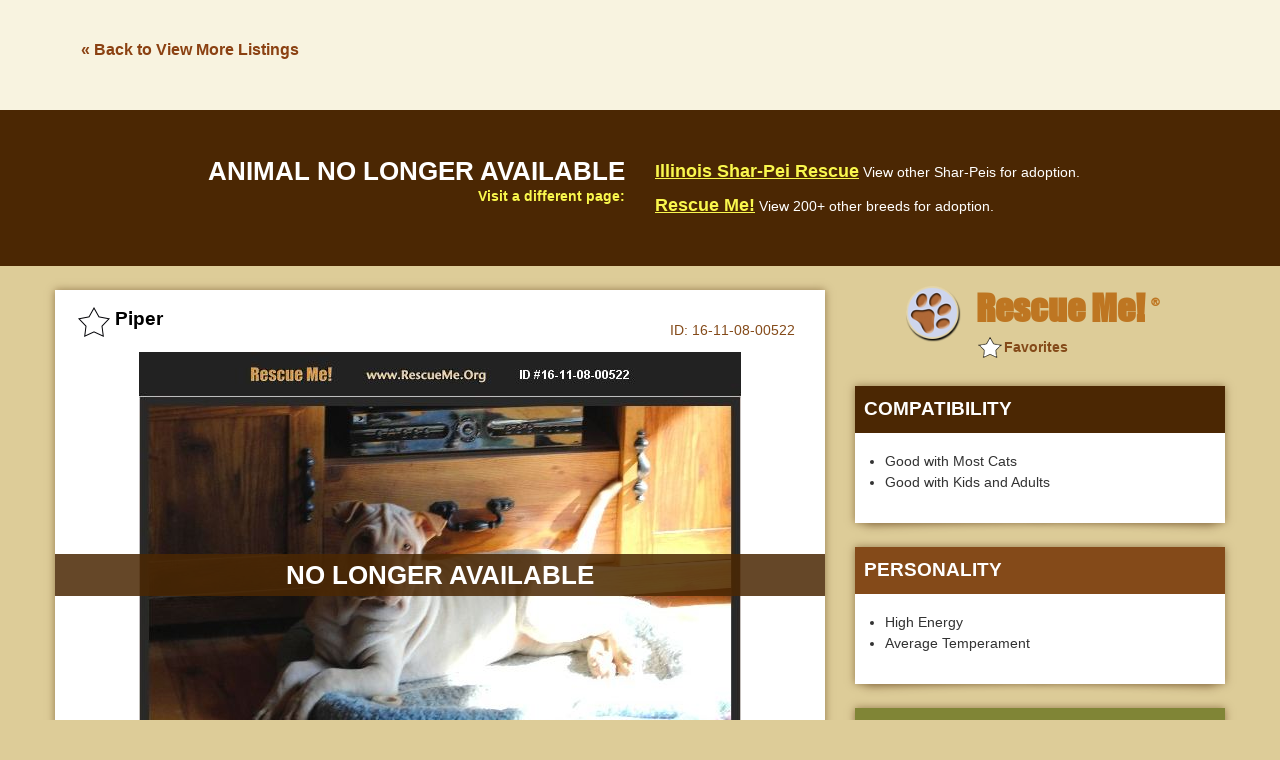

--- FILE ---
content_type: text/html; charset=utf-8
request_url: https://www.google.com/recaptcha/api2/aframe
body_size: 269
content:
<!DOCTYPE HTML><html><head><meta http-equiv="content-type" content="text/html; charset=UTF-8"></head><body><script nonce="GN3lz28KCvitJzqUMTpijQ">/** Anti-fraud and anti-abuse applications only. See google.com/recaptcha */ try{var clients={'sodar':'https://pagead2.googlesyndication.com/pagead/sodar?'};window.addEventListener("message",function(a){try{if(a.source===window.parent){var b=JSON.parse(a.data);var c=clients[b['id']];if(c){var d=document.createElement('img');d.src=c+b['params']+'&rc='+(localStorage.getItem("rc::a")?sessionStorage.getItem("rc::b"):"");window.document.body.appendChild(d);sessionStorage.setItem("rc::e",parseInt(sessionStorage.getItem("rc::e")||0)+1);localStorage.setItem("rc::h",'1769654001353');}}}catch(b){}});window.parent.postMessage("_grecaptcha_ready", "*");}catch(b){}</script></body></html>